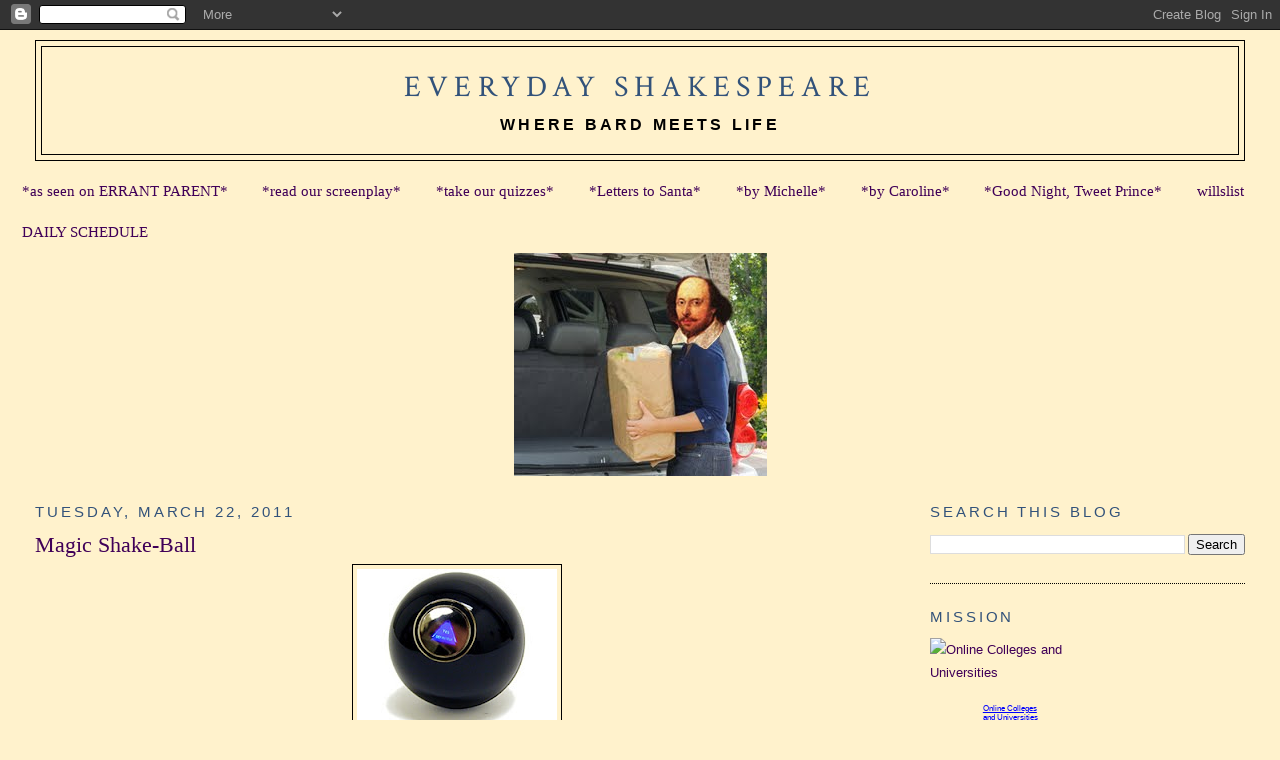

--- FILE ---
content_type: text/html; charset=UTF-8
request_url: http://blogger.everydayshakespeare.com/2011/03/magic-shake-ball_22.html
body_size: 11628
content:
<!DOCTYPE html>
<html dir='ltr' xmlns='http://www.w3.org/1999/xhtml' xmlns:b='http://www.google.com/2005/gml/b' xmlns:data='http://www.google.com/2005/gml/data' xmlns:expr='http://www.google.com/2005/gml/expr'>
<head>
<link href='https://www.blogger.com/static/v1/widgets/55013136-widget_css_bundle.css' rel='stylesheet' type='text/css'/>
<meta content='text/html; charset=UTF-8' http-equiv='Content-Type'/>
<meta content='blogger' name='generator'/>
<link href='http://blogger.everydayshakespeare.com/favicon.ico' rel='icon' type='image/x-icon'/>
<link href='http://blogger.everydayshakespeare.com/2011/03/magic-shake-ball_22.html' rel='canonical'/>
<link rel="alternate" type="application/atom+xml" title="Everyday Shakespeare - Atom" href="http://blogger.everydayshakespeare.com/feeds/posts/default" />
<link rel="alternate" type="application/rss+xml" title="Everyday Shakespeare - RSS" href="http://blogger.everydayshakespeare.com/feeds/posts/default?alt=rss" />
<link rel="service.post" type="application/atom+xml" title="Everyday Shakespeare - Atom" href="https://www.blogger.com/feeds/3899451086354935424/posts/default" />

<link rel="alternate" type="application/atom+xml" title="Everyday Shakespeare - Atom" href="http://blogger.everydayshakespeare.com/feeds/7146796958566235114/comments/default" />
<!--Can't find substitution for tag [blog.ieCssRetrofitLinks]-->
<link href='https://blogger.googleusercontent.com/img/b/R29vZ2xl/AVvXsEhNiI5DomYmcOfcy_5r3IbBIaU2wpPknosKe-kTWEsLKBuiQ9B_tLi-WWMHGZhL7ckuqEAXeMd5F3E-jGqvcNFjogy707Ad1v_PtJRJG1-bRxEPf6kKeXrgmkDGNOQ9nYsM-vKQ0g_YlOA/s200/magic8ball.jpg' rel='image_src'/>
<meta content='http://blogger.everydayshakespeare.com/2011/03/magic-shake-ball_22.html' property='og:url'/>
<meta content='Magic Shake-Ball' property='og:title'/>
<meta content='Question for Magic Shake-Ball: Was Victoria Jackson always this much of a kook?  Magic Shake-Ball&#39;s Response: &quot;I have sent to seek him and t...' property='og:description'/>
<meta content='https://blogger.googleusercontent.com/img/b/R29vZ2xl/AVvXsEhNiI5DomYmcOfcy_5r3IbBIaU2wpPknosKe-kTWEsLKBuiQ9B_tLi-WWMHGZhL7ckuqEAXeMd5F3E-jGqvcNFjogy707Ad1v_PtJRJG1-bRxEPf6kKeXrgmkDGNOQ9nYsM-vKQ0g_YlOA/w1200-h630-p-k-no-nu/magic8ball.jpg' property='og:image'/>
<title>Everyday Shakespeare: Magic Shake-Ball</title>
<style type='text/css'>@font-face{font-family:'Crimson Text';font-style:normal;font-weight:400;font-display:swap;src:url(//fonts.gstatic.com/s/crimsontext/v19/wlp2gwHKFkZgtmSR3NB0oRJfYAhTIfFd3IhG.woff2)format('woff2');unicode-range:U+0102-0103,U+0110-0111,U+0128-0129,U+0168-0169,U+01A0-01A1,U+01AF-01B0,U+0300-0301,U+0303-0304,U+0308-0309,U+0323,U+0329,U+1EA0-1EF9,U+20AB;}@font-face{font-family:'Crimson Text';font-style:normal;font-weight:400;font-display:swap;src:url(//fonts.gstatic.com/s/crimsontext/v19/wlp2gwHKFkZgtmSR3NB0oRJfYQhTIfFd3IhG.woff2)format('woff2');unicode-range:U+0100-02BA,U+02BD-02C5,U+02C7-02CC,U+02CE-02D7,U+02DD-02FF,U+0304,U+0308,U+0329,U+1D00-1DBF,U+1E00-1E9F,U+1EF2-1EFF,U+2020,U+20A0-20AB,U+20AD-20C0,U+2113,U+2C60-2C7F,U+A720-A7FF;}@font-face{font-family:'Crimson Text';font-style:normal;font-weight:400;font-display:swap;src:url(//fonts.gstatic.com/s/crimsontext/v19/wlp2gwHKFkZgtmSR3NB0oRJfbwhTIfFd3A.woff2)format('woff2');unicode-range:U+0000-00FF,U+0131,U+0152-0153,U+02BB-02BC,U+02C6,U+02DA,U+02DC,U+0304,U+0308,U+0329,U+2000-206F,U+20AC,U+2122,U+2191,U+2193,U+2212,U+2215,U+FEFF,U+FFFD;}</style>
<style id='page-skin-1' type='text/css'><!--
/*
-----------------------------------------------
Blogger Template Style
Name:     Minima Stretch
Date:     26 Feb 2004
----------------------------------------------- */
/* Use this with templates/template-twocol.html */
body {
background:#fff2cc;
margin:0;
color:#000000;
font:x-small Georgia Serif;
font-size/* */:/**/small;
font-size: /**/small;
text-align: center;
}
a:link {
color:#400058;
text-decoration:none;
}
a:visited {
color:#400058;
text-decoration:none;
}
a:hover {
color:#400058;
text-decoration:underline;
}
a img {
border-width:0;
}
/* Header
-----------------------------------------------
*/
#header-wrapper {
margin:0 2% 10px;
border:1px solid #000000;
}
#header {
margin: 5px;
border: 1px solid #000000;
text-align: center;
color:#32527A;
}
#header-inner {
background-position: center;
margin-left: auto;
margin-right: auto;
}
#header h1 {
margin:5px 5px 0;
padding:15px 20px .25em;
line-height:1.2em;
text-transform:uppercase;
letter-spacing:.2em;
font: normal normal 196% Crimson Text;
}
#header a {
color:#32527A;
text-decoration:none;
}
#header a:hover {
color:#32527A;
}
#header .description {
margin:0 5px 5px;
padding:0 20px 15px;
text-transform:uppercase;
letter-spacing:.2em;
line-height: 1.4em;
font: normal bold 104% 'Trebuchet MS', Trebuchet, Arial, Verdana, Sans-serif;
color: #000000;
}
#header img {
margin-left: auto;
margin-right: auto;
}
/* Outer-Wrapper
----------------------------------------------- */
#outer-wrapper {
margin:0;
padding:10px;
text-align:left;
font: normal normal 119% Georgia, Times, serif;
}
#main-wrapper {
margin-left: 2%;
width: 67%;
float: left;
display: inline;       /* fix for doubling margin in IE */
word-wrap: break-word; /* fix for long text breaking sidebar float in IE */
overflow: hidden;      /* fix for long non-text content breaking IE sidebar float */
}
#sidebar-wrapper {
margin-right: 2%;
width: 25%;
float: right;
display: inline;       /* fix for doubling margin in IE */
word-wrap: break-word; /* fix for long text breaking sidebar float in IE */
overflow: hidden;      /* fix for long non-text content breaking IE sidebar float */
}
/* Headings
----------------------------------------------- */
h2 {
margin:1.5em 0 .75em;
font:normal normal 95% 'Trebuchet MS',Trebuchet,Arial,Verdana,Sans-serif;
line-height: 1.4em;
text-transform:uppercase;
letter-spacing:.2em;
color:#32527A;
}
/* Posts
-----------------------------------------------
*/
h2.date-header {
margin:1.5em 0 .5em;
}
.post {
margin:.5em 0 1.5em;
border-bottom:1px dotted #000000;
padding-bottom:1.5em;
}
.post h3 {
margin:.25em 0 0;
padding:0 0 4px;
font-size:140%;
font-weight:normal;
line-height:1.4em;
color:#400058;
}
.post h3 a, .post h3 a:visited, .post h3 strong {
display:block;
text-decoration:none;
color:#400058;
font-weight:normal;
}
.post h3 strong, .post h3 a:hover {
color:#000000;
}
.post-body {
margin:0 0 .75em;
line-height:1.6em;
}
.post-body blockquote {
line-height:1.3em;
}
.post-footer {
margin: .75em 0;
color:#32527A;
text-transform:uppercase;
letter-spacing:.1em;
font: normal normal 86% 'Trebuchet MS', Trebuchet, Arial, Verdana, Sans-serif;
line-height: 1.4em;
}
.comment-link {
margin-left:.6em;
}
.post img, table.tr-caption-container {
padding:4px;
border:1px solid #000000;
}
.tr-caption-container img {
border: none;
padding: 0;
}
.post blockquote {
margin:1em 20px;
}
.post blockquote p {
margin:.75em 0;
}
/* Comments
----------------------------------------------- */
#comments h4 {
margin:1em 0;
font-weight: bold;
line-height: 1.4em;
text-transform:uppercase;
letter-spacing:.2em;
color: #32527A;
}
#comments-block {
margin:1em 0 1.5em;
line-height:1.6em;
}
#comments-block .comment-author {
margin:.5em 0;
}
#comments-block .comment-body {
margin:.25em 0 0;
}
#comments-block .comment-footer {
margin:-.25em 0 2em;
line-height: 1.4em;
text-transform:uppercase;
letter-spacing:.1em;
}
#comments-block .comment-body p {
margin:0 0 .75em;
}
.deleted-comment {
font-style:italic;
color:gray;
}
.feed-links {
clear: both;
line-height: 2.5em;
}
#blog-pager-newer-link {
float: left;
}
#blog-pager-older-link {
float: right;
}
#blog-pager {
text-align: center;
}
/* Sidebar Content
----------------------------------------------- */
.sidebar {
color: #400058;
line-height: 1.5em;
}
.sidebar ul {
list-style:none;
margin:0 0 0;
padding:0 0 0;
}
.sidebar li {
margin:0;
padding-top:0;
padding-right:0;
padding-bottom:.25em;
padding-left:15px;
text-indent:-15px;
line-height:1.5em;
}
.sidebar .widget, .main .widget {
border-bottom:1px dotted #000000;
margin:0 0 1.5em;
padding:0 0 1.5em;
}
.main .Blog {
border-bottom-width: 0;
}
/* Profile
----------------------------------------------- */
.profile-img {
float: left;
margin-top: 0;
margin-right: 5px;
margin-bottom: 5px;
margin-left: 0;
padding: 4px;
border: 1px solid #000000;
}
.profile-data {
margin:0;
text-transform:uppercase;
letter-spacing:.1em;
font: normal normal 86% 'Trebuchet MS', Trebuchet, Arial, Verdana, Sans-serif;
color: #32527A;
font-weight: bold;
line-height: 1.6em;
}
.profile-datablock {
margin:.5em 0 .5em;
}
.profile-textblock {
margin: 0.5em 0;
line-height: 1.6em;
}
.profile-link {
font: normal normal 86% 'Trebuchet MS', Trebuchet, Arial, Verdana, Sans-serif;
text-transform: uppercase;
letter-spacing: .1em;
}
/* Footer
----------------------------------------------- */
#footer {
width:660px;
clear:both;
margin:0 auto;
padding-top:15px;
line-height: 1.6em;
text-transform:uppercase;
letter-spacing:.1em;
text-align: center;
}

--></style>
<link href='https://www.blogger.com/dyn-css/authorization.css?targetBlogID=3899451086354935424&amp;zx=896b4ced-c0bf-4e83-b458-c0440726ef78' media='none' onload='if(media!=&#39;all&#39;)media=&#39;all&#39;' rel='stylesheet'/><noscript><link href='https://www.blogger.com/dyn-css/authorization.css?targetBlogID=3899451086354935424&amp;zx=896b4ced-c0bf-4e83-b458-c0440726ef78' rel='stylesheet'/></noscript>
<meta name='google-adsense-platform-account' content='ca-host-pub-1556223355139109'/>
<meta name='google-adsense-platform-domain' content='blogspot.com'/>

<!-- data-ad-client=ca-pub-8830533124932843 -->

</head>
<body>
<div class='navbar section' id='navbar'><div class='widget Navbar' data-version='1' id='Navbar1'><script type="text/javascript">
    function setAttributeOnload(object, attribute, val) {
      if(window.addEventListener) {
        window.addEventListener('load',
          function(){ object[attribute] = val; }, false);
      } else {
        window.attachEvent('onload', function(){ object[attribute] = val; });
      }
    }
  </script>
<div id="navbar-iframe-container"></div>
<script type="text/javascript" src="https://apis.google.com/js/platform.js"></script>
<script type="text/javascript">
      gapi.load("gapi.iframes:gapi.iframes.style.bubble", function() {
        if (gapi.iframes && gapi.iframes.getContext) {
          gapi.iframes.getContext().openChild({
              url: 'https://www.blogger.com/navbar/3899451086354935424?po\x3d7146796958566235114\x26origin\x3dhttp://blogger.everydayshakespeare.com',
              where: document.getElementById("navbar-iframe-container"),
              id: "navbar-iframe"
          });
        }
      });
    </script><script type="text/javascript">
(function() {
var script = document.createElement('script');
script.type = 'text/javascript';
script.src = '//pagead2.googlesyndication.com/pagead/js/google_top_exp.js';
var head = document.getElementsByTagName('head')[0];
if (head) {
head.appendChild(script);
}})();
</script>
</div></div>
<div id='outer-wrapper'><div id='wrap2'>
<!-- skip links for text browsers -->
<span id='skiplinks' style='display:none;'>
<a href='#main'>skip to main </a> |
      <a href='#sidebar'>skip to sidebar</a>
</span>
<div id='header-wrapper'>
<div class='header section' id='header'><div class='widget Header' data-version='1' id='Header1'>
<div id='header-inner'>
<div class='titlewrapper'>
<h1 class='title'>
<a href='http://blogger.everydayshakespeare.com/'>
Everyday Shakespeare
</a>
</h1>
</div>
<div class='descriptionwrapper'>
<p class='description'><span>Where Bard Meets Life</span></p>
</div>
</div>
</div></div>
</div>
<div id='content-wrapper'>
<div id='crosscol-wrapper' style='text-align:center'>
<div class='crosscol section' id='crosscol'><div class='widget PageList' data-version='1' id='PageList1'>
<h2>pages</h2>
<div class='widget-content'>
<ul>
<li>
<a href='http://blogger.everydayshakespeare.com/p/as-seen-on-errant-parent.html'>*as seen on ERRANT PARENT*</a>
</li>
<li>
<a href='http://blogger.everydayshakespeare.com/p/read-our-screenplay-of-never-before.html'>*read our screenplay*</a>
</li>
<li>
<a href='http://blogger.everydayshakespeare.com/p/take-our-quizzes.html'>*take our quizzes*</a>
</li>
<li>
<a href='http://blogger.everydayshakespeare.com/p/what-weve-written-together.html'>*Letters to Santa*</a>
</li>
<li>
<a href='http://blogger.everydayshakespeare.com/p/michelle.html'>*by Michelle*</a>
</li>
<li>
<a href='http://blogger.everydayshakespeare.com/p/caroline.html'>*by Caroline*</a>
</li>
<li>
<a href='http://openliterature.net/2011/10/03/caroline-bicks-and-michelle-ephraim-good-night-tweet-prince/'>*Good Night, Tweet Prince*</a>
</li>
<li>
<a href='http://www.mcsweeneys.net/articles/willslist'>willslist</a>
</li>
<li>
<a href='http://www.everydayshakespeare.com/p/everyday-schedule.html'>DAILY SCHEDULE</a>
</li>
</ul>
<div class='clear'></div>
</div>
</div><div class='widget Image' data-version='1' id='Image7'>
<div class='widget-content'>
<img alt='' height='223' id='Image7_img' src='http://3.bp.blogspot.com/_0tJEGoSOIYY/StyZafgHKuI/AAAAAAAAAC4/SYANmzHlbxg/S1600-R/Woman+Loading+Groceries.jpg' width='253'/>
<br/>
</div>
<div class='clear'></div>
</div></div>
</div>
<div id='main-wrapper'>
<div class='main section' id='main'><div class='widget Blog' data-version='1' id='Blog1'>
<div class='blog-posts hfeed'>

          <div class="date-outer">
        
<h2 class='date-header'><span>Tuesday, March 22, 2011</span></h2>

          <div class="date-posts">
        
<div class='post-outer'>
<div class='post hentry'>
<a name='7146796958566235114'></a>
<h3 class='post-title entry-title'>
<a href='http://blogger.everydayshakespeare.com/2011/03/magic-shake-ball_22.html'>Magic Shake-Ball</a>
</h3>
<div class='post-header-line-1'></div>
<div class='post-body entry-content'>
<strong></strong><a href="https://blogger.googleusercontent.com/img/b/R29vZ2xl/AVvXsEhNiI5DomYmcOfcy_5r3IbBIaU2wpPknosKe-kTWEsLKBuiQ9B_tLi-WWMHGZhL7ckuqEAXeMd5F3E-jGqvcNFjogy707Ad1v_PtJRJG1-bRxEPf6kKeXrgmkDGNOQ9nYsM-vKQ0g_YlOA/s1600/magic8ball.jpg"><img alt="" border="0" id="BLOGGER_PHOTO_ID_5581855489402193346" src="https://blogger.googleusercontent.com/img/b/R29vZ2xl/AVvXsEhNiI5DomYmcOfcy_5r3IbBIaU2wpPknosKe-kTWEsLKBuiQ9B_tLi-WWMHGZhL7ckuqEAXeMd5F3E-jGqvcNFjogy707Ad1v_PtJRJG1-bRxEPf6kKeXrgmkDGNOQ9nYsM-vKQ0g_YlOA/s200/magic8ball.jpg" style="TEXT-ALIGN: center; MARGIN: 0px auto 10px; WIDTH: 200px; DISPLAY: block; HEIGHT: 160px; CURSOR: hand" /></a><br /><strong>Question for Magic Shake-Ball:</strong><br /><br />Was Victoria Jackson always <a href="http://www.youtube.com/watch?v=HcYYs0eaiEE">this much of a kook?</a> <br /><br /><strong>Magic Shake-Ball's Response:</strong><br /><br />"I have sent to seek him and to find the body. <br />How dangerous is it that this man goes loose!" (<em>Hamlet</em>, 4.3.1-2)<br /><br /><strong>Interpretation: </strong><br /><br />OK, at first glance this makes tons of sense. This is King Claudius talking about how Hamlet's gone crazy, stabbed Polonius(Ophelia's dad), and hidden Polonius' dead body. So you could say that Hamlet=turned crazy=Victoria Jackson. But here's the thing. Hamlet's just <em>pretending</em> to be crazy, whereas Victoria seems like the real deal. Also, Claudius' next lines are about how he can't be mean to Hamlet because everyone loves him so much. <br /><br />Still, Shake-Ball, if we take the lines out of context, and focus instead on the big bow atop Ms. Jackson's looney talking head, it all starts to make sense.
<div style='clear: both;'></div>
</div>
<div class='post-footer'>
<div class='post-footer-line post-footer-line-1'><span class='post-author vcard'>
Posted by
<span class='fn'>Michelle Ephraim</span>
</span>
<span class='post-timestamp'>
at
<a class='timestamp-link' href='http://blogger.everydayshakespeare.com/2011/03/magic-shake-ball_22.html' rel='bookmark' title='permanent link'><abbr class='published' title='2011-03-22T11:46:00-04:00'>11:46&#8239;AM</abbr></a>
</span>
<span class='post-comment-link'>
</span>
<span class='post-icons'>
<span class='item-action'>
<a href='https://www.blogger.com/email-post/3899451086354935424/7146796958566235114' title='Email Post'>
<img alt='' class='icon-action' height='13' src='http://www.blogger.com/img/icon18_email.gif' width='18'/>
</a>
</span>
<span class='item-control blog-admin pid-1785632387'>
<a href='https://www.blogger.com/post-edit.g?blogID=3899451086354935424&postID=7146796958566235114&from=pencil' title='Edit Post'>
<img alt='' class='icon-action' height='18' src='https://resources.blogblog.com/img/icon18_edit_allbkg.gif' width='18'/>
</a>
</span>
</span>
</div>
<div class='post-footer-line post-footer-line-2'><span class='post-labels'>
Labels:
<a href='http://blogger.everydayshakespeare.com/search/label/Magic%20Shake-Ball' rel='tag'>Magic Shake-Ball</a>
</span>
</div>
<div class='post-footer-line post-footer-line-3'></div>
</div>
</div>
<div class='comments' id='comments'>
<a name='comments'></a>
<h4>No comments:</h4>
<div id='Blog1_comments-block-wrapper'>
<dl class='avatar-comment-indent' id='comments-block'>
</dl>
</div>
<p class='comment-footer'>
<div class='comment-form'>
<a name='comment-form'></a>
<h4 id='comment-post-message'>Post a Comment</h4>
<p>
</p>
<a href='https://www.blogger.com/comment/frame/3899451086354935424?po=7146796958566235114&hl=en&saa=85391&origin=http://blogger.everydayshakespeare.com' id='comment-editor-src'></a>
<iframe allowtransparency='true' class='blogger-iframe-colorize blogger-comment-from-post' frameborder='0' height='410px' id='comment-editor' name='comment-editor' src='' width='100%'></iframe>
<script src='https://www.blogger.com/static/v1/jsbin/1345082660-comment_from_post_iframe.js' type='text/javascript'></script>
<script type='text/javascript'>
      BLOG_CMT_createIframe('https://www.blogger.com/rpc_relay.html');
    </script>
</div>
</p>
</div>
</div>

        </div></div>
      
</div>
<div class='blog-pager' id='blog-pager'>
<span id='blog-pager-newer-link'>
<a class='blog-pager-newer-link' href='http://blogger.everydayshakespeare.com/2011/03/ask-experts_23.html' id='Blog1_blog-pager-newer-link' title='Newer Post'>Newer Post</a>
</span>
<span id='blog-pager-older-link'>
<a class='blog-pager-older-link' href='http://blogger.everydayshakespeare.com/2011/03/suburbs-of-our-discontent_21.html' id='Blog1_blog-pager-older-link' title='Older Post'>Older Post</a>
</span>
<a class='home-link' href='http://blogger.everydayshakespeare.com/'>Home</a>
</div>
<div class='clear'></div>
<div class='post-feeds'>
<div class='feed-links'>
Subscribe to:
<a class='feed-link' href='http://blogger.everydayshakespeare.com/feeds/7146796958566235114/comments/default' target='_blank' type='application/atom+xml'>Post Comments (Atom)</a>
</div>
</div>
</div></div>
</div>
<div id='sidebar-wrapper'>
<div class='sidebar section' id='sidebar'><div class='widget BlogSearch' data-version='1' id='BlogSearch1'>
<h2 class='title'>Search This Blog</h2>
<div class='widget-content'>
<div id='BlogSearch1_form'>
<form action='http://blogger.everydayshakespeare.com/search' class='gsc-search-box' target='_top'>
<table cellpadding='0' cellspacing='0' class='gsc-search-box'>
<tbody>
<tr>
<td class='gsc-input'>
<input autocomplete='off' class='gsc-input' name='q' size='10' title='search' type='text' value=''/>
</td>
<td class='gsc-search-button'>
<input class='gsc-search-button' title='search' type='submit' value='Search'/>
</td>
</tr>
</tbody>
</table>
</form>
</div>
</div>
<div class='clear'></div>
</div><div class='widget Text' data-version='1' id='Text1'>
<h2 class='title'>Mission</h2>
<div class='widget-content'>
<div style="width: 135px; height: 100px; font-family: Helvetica; font-size: 13px; position: relative;"><img alt="Online Colleges and Universities" src="http://www.onlinecollegesanduniversities.net/badges/top-shakespeare.png" /><br/><br/><div style="width: 65px; right: 17px; bottom: 16px; line-height: 9px; font-family: Helvetica; font-size: 8px; position: absolute;"><a style="color: blue; text-decoration: underline; border-bottom-color: currentColor; border-bottom-width: medium; border-bottom-style: none;" href="http://www.onlinecollegesanduniversities.net/">Online Colleges and Universities</a></div></div><p class="MsoNormal"><span style="color: rgb(102, 0, 204);"><span style="color: rgb(102, 51, 102);">This is where we bring Shakespeare down from the Ivory Tower and into our everyday lives. We&#8217;re both suburban moms and Shakespeare professors. For us, the Bard isn&#8217;t some genius you haul out for weddings and graduations.</span> </span><span style="color: rgb(102, 51, 102);">He&#8217;s our snarky friend, our confidant, our therapist, and our partner in parenting. He&#8217;s a useful guy to have around. Stick around, and you&#8217;ll see what we mean. </span></p><br/>
</div>
<div class='clear'></div>
</div><div class='widget Text' data-version='1' id='Text3'>
<h2 class='title'>Contact Us</h2>
<div class='widget-content'>
<a href="mailto:everydayshakespeare@gmail.com">everydayshakespeare@gmail.com</a><div><br/><div><a href="https://twitter.com/EverydayShakes" class="twitter-follow-button" count="false">Follow @EverydayShakes</a><br/><script>!function(d,s,id){var js,fjs=d.getElementsByTagName(s)[0];if(!d.getElementById(id)){js=d.createElement(s);js.id=id;js.src="//platform.twitter.com/widgets.js";fjs.parentNode.insertBefore(js,fjs);}}(document,"script","twitter-wjs");</script></div></div>
</div>
<div class='clear'></div>
</div><div class='widget Text' data-version='1' id='Text5'>
<h2 class='title'>Everyday Schedule</h2>
<div class='widget-content'>
<strong><span style="color:#000000;">MONDAY</span></strong><br/><span style="color:#663300;"><strong>Suburbs of Our Discontent</strong><br/></span>We survived the weekend! This is where we vent about it.<br/><br/><span style="color:#000000;"><strong>TUESDAY</strong> </span><br/><span style="color:#663300;"><strong>Magic Shake-Ball</strong><br/></span>The <em>Norton Shakespeare</em> answers our most burning questions. We just close our eyes, point to a passage at random, and interpret the magic answer!<br/><br/><strong><span style="color:#000000;">WEDNESDAY</span></strong><br/><span style="color:#663300;"><strong>Ask the Experts</strong> </span><span style="color:#663366;"><strong><br/></strong></span>Staff members and guest contributors rant and rave about everyday issues.<br/><br/><strong><span style="color:#000000;">THURSDAY</span></strong><br/><strong><span style="color:#663300;">Shakespeare at Large</span></strong><br/>Shakespeare is everywhere. Have you seen him?<br/><br/><strong><span style="color:#000000;">FRIDAY</span></strong><br/><span style="color:#663300;"><strong>Homebaked Shakespeare</strong> </span><br/>Poems and other goodies made from scratch.<br/>
</div>
<div class='clear'></div>
</div><div class='widget Text' data-version='1' id='Text2'>
<h2 class='title'>Read Our Essays</h2>
<div class='widget-content'>
<a href="http://www.mcsweeneys.net/2009/12/17bicks.html"><span style="color:#000000;">Letters To Santa Written By Shakespeare Characters</span></a><br/><span style="color:#663366;">(McSweeney's)</span><br/><br/><a href="http://www.mcsweeneys.net/2010/11/17bicks.html"><span style="color:#000000;">Willslist</span></a><span style="color:#000000;"><br/></span>(McSweeneys)<br/><br/><a href="http://openshakespeare.org/2011/10/03/caroline-bicks-and-michelle-ephraim-good-night-tweet-prince"><span style="color:#000000;">Goodnight, Tweet Prince</span></a><span style="color:#000000;"><br/><span style="color:#663366;">(Open Shakespeare)</span><br/><span style="color:#000000;"><br/></span></span><div><span style="color:#000000;"><span style="color:#000000;"><a href="http://www.errantparent.com/chicken-mcshakespeare/">Chicken McShakespeare</a></span><br/><span style="color:#663366;">(Errant Parent)</span><br/><br/><strong>CAROLINE</strong><br/><a href="http://www.nytimes.com/2010/08/15/fashion/15love.html?_r=1">"Is the Husband Going To Be a Problem?"</a> </span><br/><span style="color:#000000;">(Modern Love, <em>New York</em> <i>Times</i>) <span style="color:#000000;"><br/><br/></span><span style="color:#000000;"><a href="http://www.babble.com/My-Date-with-Dr-Ferber-An-excerpt-from-Afterbirth-Stories-You-Wont-Read-in-a-Parenting-Magazine/"></a></span><span style="color:#000000;"><a href="http://www.babble.com/My-Date-with-Dr-Ferber-An-excerpt-from-Afterbirth-Stories-You-Wont-Read-in-a-Parenting-Magazine/">My Date With Dr. Ferber</a></span> <span style="color:#663366;">(Babble.com)<br/><br/></span><a href="http://www.npr.org/templates/story/story.php?storyId=4494220"><span style="color:#000000;">Walking Down the Aisle Without Dad</span></a> </span><br/><span style="color:#000000;"><span style="color:#663366;">(NPR commentary, "All Things Considered")</span><br/><br/><span class="Apple-style-span"  style="color:#6600cc;"><a href="http://www.freshyarn.com/56/bicks_means1.htm"><span style="color:#000000;">Means of Support</span></a><strong> <span style="color:#663366;">(FRESHYARN.com)</span></strong></span><br/><br/><span class="Apple-style-span"  style="color:#000000;"><strong>MICHELLE</strong></span><br/><a href="http://www.wordriot.org/archives/4542">My Hour Was Up</a> (Word Riot)</span></div><div><br/></div><div><span style="color:#000000;"><a href="http://www.errantparent.com/essays/ratted-out.html">Ratted Out</a> (Errant Parent)<br/><span style="color:#000000;"><br/></span></span></div><div><span style="color:#000000;"><span style="color:#000000;"><a href="http://www.washingtonpost.com/wp-dyn/content/article/2008/06/13/AR2008061302636.html">Father's Day With Shakespeare</a></span> <span style="color:#663366;">(The Washington Post)</span><br/><br/><span style="color:#000000;"><a href="http://www.lilith.org/shop/index.php?main_page=product_info&amp;cPath=5&amp;products_id=1375">Think Tank: What Shakespeare's Women Teach Me</a></span> <span style="color:#663366;">(Lilith)</span><br/><br/><a href="http://www.themorningnews.org/archives/personal_essays/how_to_survive_a_crush.php"><span style="color:#000000;">How to Survive a Crush</span></a> <span style="color:#663366;">(The Morning News)</span><br/><br/><a href="http://chronicle.com/section/Home/5/"><span style="color:#000000;">Holocaust Fiction: Is Realism Paramount?</span></a> </span><br/><span style="color:#000000;"><span style="color:#663366;">(The Chronicle of Higher Education)</span><br/><br/><a href="http://www.tikkun.org/#"><span style="color:#000000;">Greenblatt and the Jews</span></a> <span style="color:#663366;">(Tikkun)</span><br/></span><span style="color:#000000;"></span></div>
</div>
<div class='clear'></div>
</div><div class='widget Image' data-version='1' id='Image2'>
<h2>Read Our Books</h2>
<div class='widget-content'>
<a href='http://www.amazon.com/Midwiving-Subjects-Shakespeares-England-Gender/dp/0754609383/ref=sr_1_1?ie=UTF8&s=books&qid=1259291990&sr=8-1'>
<img alt='Read Our Books' height='80' id='Image2_img' src='https://blogger.googleusercontent.com/img/b/R29vZ2xl/AVvXsEjQABSYdgLScanJKErCnXhBWgsjkUffLp9v6HNGEbDc0xEGjVfwTz9_7SPR-3AZe8zgppCzJ8MOHla_mQyiK4hIoLMPjTk7gUQ4gR0_MNRsE5jU50u0socSfLaQQfg6fwm4hukE5IfyDMo/s1600-r/books.jpeg' width='57'/>
</a>
<br/>
<span class='caption'>Midwiving Subjects in Shakespeare's England</span>
</div>
<div class='clear'></div>
</div><div class='widget Image' data-version='1' id='Image5'>
<div class='widget-content'>
<a href='http://www.amazon.com/Reading-Jewish-Elizabethan-Gender-Modern/dp/0754658155/ref=sr_1_1?ie=UTF8&s=books&qid=1259292201&sr=1-1'>
<img alt='' height='80' id='Image5_img' src='https://blogger.googleusercontent.com/img/b/R29vZ2xl/AVvXsEjHxSpxVtYc6MZBgnDmlTyDfWO_UVQMeg_L3A0-p9m4swQSk165pMr52oeFfvWfCKnnHCAOIKrn28HzoS2FN2LZqgztQXqTj5ttHmy1gUnQp7fbzuFo36BbdIokmxRmlaQ0-lNO5-H3bRQ/s220/books.jpg' width='58'/>
</a>
<br/>
<span class='caption'>Reading the Jewish Woman on the Elizabethan Stage</span>
</div>
<div class='clear'></div>
</div><div class='widget Image' data-version='1' id='Image3'>
<h2>Books We Are In</h2>
<div class='widget-content'>
<a href='http://www.amazon.com/Afterbirth-Stories-Wont-Parenting-Magazine/dp/0312567146/ref=sr_1_1?ie=UTF8&s=books&qid=1259292118&sr=1-1'>
<img alt='Books We Are In' height='80' id='Image3_img' src='http://2.bp.blogspot.com/_0tJEGoSOIYY/SotoPYb30RI/AAAAAAAAAAk/dforyBl6QN4/S220/books+Afterbirth.jpg' width='53'/>
</a>
<br/>
<span class='caption'>Afterbirth: Stories You Won't Read in Parenting Magazine</span>
</div>
<div class='clear'></div>
</div><div class='widget Image' data-version='1' id='Image1'>
<div class='widget-content'>
<a href='http://www.amazon.com/Performing-Maternity-England-Studies-Performance/dp/0754661172/ref=sr_1_1?ie=UTF8&s=books&qid=1259292248&sr=1-1'>
<img alt='' height='71' id='Image1_img' src='http://1.bp.blogspot.com/_0tJEGoSOIYY/SotpcLOH8vI/AAAAAAAAAAs/x62vxOG7tVg/S220/performing+maternity.jpg' width='49'/>
</a>
<br/>
<span class='caption'>Performing Maternity in Early Modern England</span>
</div>
<div class='clear'></div>
</div><div class='widget Image' data-version='1' id='Image4'>
<div class='widget-content'>
<a href='http://www.amazon.com/Maternal-Measures-Figuring-Caregiving-Modern/dp/0754603083/ref=sr_1_1?ie=UTF8&s=books&qid=1259292319&sr=1-1'>
<img alt='' height='71' id='Image4_img' src='http://4.bp.blogspot.com/_0tJEGoSOIYY/SotptDM-vnI/AAAAAAAAAA0/fih3A7378Fw/S220/maternal+measures.jpg' width='47'/>
</a>
<br/>
<span class='caption'>Maternal Measures: Figuring Caregiving in the Early Modern Period</span>
</div>
<div class='clear'></div>
</div>
<div class='widget Label' data-version='1' id='Label1'>
<h2>Labels</h2>
<div class='widget-content list-label-widget-content'>
<ul>
<li>
<a dir='ltr' href='http://blogger.everydayshakespeare.com/search/label/Ask%20the%20Experts'>Ask the Experts</a>
<span dir='ltr'>(158)</span>
</li>
<li>
<a dir='ltr' href='http://blogger.everydayshakespeare.com/search/label/Homebaked%20Shakespeare'>Homebaked Shakespeare</a>
<span dir='ltr'>(147)</span>
</li>
<li>
<a dir='ltr' href='http://blogger.everydayshakespeare.com/search/label/Magic%20Shake-Ball'>Magic Shake-Ball</a>
<span dir='ltr'>(163)</span>
</li>
<li>
<a dir='ltr' href='http://blogger.everydayshakespeare.com/search/label/Shakespeare%20at%20Large'>Shakespeare at Large</a>
<span dir='ltr'>(161)</span>
</li>
<li>
<a dir='ltr' href='http://blogger.everydayshakespeare.com/search/label/Suburbs%20of%20My%20Discontent'>Suburbs of My Discontent</a>
<span dir='ltr'>(5)</span>
</li>
<li>
<a dir='ltr' href='http://blogger.everydayshakespeare.com/search/label/Suburbs%20of%20Our%20Discontent'>Suburbs of Our Discontent</a>
<span dir='ltr'>(151)</span>
</li>
</ul>
<div class='clear'></div>
</div>
</div><div class='widget BlogList' data-version='1' id='BlogList1'>
<h2 class='title'>Blogs We Love</h2>
<div class='widget-content'>
<div class='blog-list-container' id='BlogList1_container'>
<ul id='BlogList1_blogs'>
</ul>
<div class='clear'></div>
</div>
</div>
</div><div class='widget Text' data-version='1' id='Text7'>
<h2 class='title'>See Us Perform</h2>
<div class='widget-content'>
<strong><a href="http://afterbirthstories.com/shows/">Afterbirth</a></strong><br /><strong>NYC Comedy Festival</strong><br />November 7th, 4pm at Caroline's Comedy Club<br /><strong>Club Oberon</strong> (Cambridge, MA)<br />May 2, 2010<br />
</div>
<div class='clear'></div>
</div></div>
</div>
<!-- spacer for skins that want sidebar and main to be the same height-->
<div class='clear'>&#160;</div>
</div>
<!-- end content-wrapper -->
<div id='footer-wrapper'>
<div class='footer no-items section' id='footer'></div>
</div>
</div></div>
<!-- end outer-wrapper -->
<script type='text/javascript'>
var gaJsHost = (("https:" == document.location.protocol) ? "https://ssl." : "http://www.");
document.write(unescape("%3Cscript src='" + gaJsHost + "google-analytics.com/ga.js' type='text/javascript'%3E%3C/script%3E"));
</script>
<script type='text/javascript'>
try {
var pageTracker = _gat._getTracker("UA-11165190-1");
pageTracker._trackPageview();
} catch(err) {}</script>

<script type="text/javascript" src="https://www.blogger.com/static/v1/widgets/382300504-widgets.js"></script>
<script type='text/javascript'>
window['__wavt'] = 'AOuZoY6FbHm-8qIyv2D8dbYi2EZEbzJyYw:1766154361606';_WidgetManager._Init('//www.blogger.com/rearrange?blogID\x3d3899451086354935424','//blogger.everydayshakespeare.com/2011/03/magic-shake-ball_22.html','3899451086354935424');
_WidgetManager._SetDataContext([{'name': 'blog', 'data': {'blogId': '3899451086354935424', 'title': 'Everyday Shakespeare', 'url': 'http://blogger.everydayshakespeare.com/2011/03/magic-shake-ball_22.html', 'canonicalUrl': 'http://blogger.everydayshakespeare.com/2011/03/magic-shake-ball_22.html', 'homepageUrl': 'http://blogger.everydayshakespeare.com/', 'searchUrl': 'http://blogger.everydayshakespeare.com/search', 'canonicalHomepageUrl': 'http://blogger.everydayshakespeare.com/', 'blogspotFaviconUrl': 'http://blogger.everydayshakespeare.com/favicon.ico', 'bloggerUrl': 'https://www.blogger.com', 'hasCustomDomain': true, 'httpsEnabled': false, 'enabledCommentProfileImages': true, 'gPlusViewType': 'FILTERED_POSTMOD', 'adultContent': false, 'analyticsAccountNumber': '', 'encoding': 'UTF-8', 'locale': 'en', 'localeUnderscoreDelimited': 'en', 'languageDirection': 'ltr', 'isPrivate': false, 'isMobile': false, 'isMobileRequest': false, 'mobileClass': '', 'isPrivateBlog': false, 'isDynamicViewsAvailable': true, 'feedLinks': '\x3clink rel\x3d\x22alternate\x22 type\x3d\x22application/atom+xml\x22 title\x3d\x22Everyday Shakespeare - Atom\x22 href\x3d\x22http://blogger.everydayshakespeare.com/feeds/posts/default\x22 /\x3e\n\x3clink rel\x3d\x22alternate\x22 type\x3d\x22application/rss+xml\x22 title\x3d\x22Everyday Shakespeare - RSS\x22 href\x3d\x22http://blogger.everydayshakespeare.com/feeds/posts/default?alt\x3drss\x22 /\x3e\n\x3clink rel\x3d\x22service.post\x22 type\x3d\x22application/atom+xml\x22 title\x3d\x22Everyday Shakespeare - Atom\x22 href\x3d\x22https://www.blogger.com/feeds/3899451086354935424/posts/default\x22 /\x3e\n\n\x3clink rel\x3d\x22alternate\x22 type\x3d\x22application/atom+xml\x22 title\x3d\x22Everyday Shakespeare - Atom\x22 href\x3d\x22http://blogger.everydayshakespeare.com/feeds/7146796958566235114/comments/default\x22 /\x3e\n', 'meTag': '', 'adsenseClientId': 'ca-pub-8830533124932843', 'adsenseHostId': 'ca-host-pub-1556223355139109', 'adsenseHasAds': false, 'adsenseAutoAds': false, 'boqCommentIframeForm': true, 'loginRedirectParam': '', 'view': '', 'dynamicViewsCommentsSrc': '//www.blogblog.com/dynamicviews/4224c15c4e7c9321/js/comments.js', 'dynamicViewsScriptSrc': '//www.blogblog.com/dynamicviews/daef15016aa26cab', 'plusOneApiSrc': 'https://apis.google.com/js/platform.js', 'disableGComments': true, 'interstitialAccepted': false, 'sharing': {'platforms': [{'name': 'Get link', 'key': 'link', 'shareMessage': 'Get link', 'target': ''}, {'name': 'Facebook', 'key': 'facebook', 'shareMessage': 'Share to Facebook', 'target': 'facebook'}, {'name': 'BlogThis!', 'key': 'blogThis', 'shareMessage': 'BlogThis!', 'target': 'blog'}, {'name': 'X', 'key': 'twitter', 'shareMessage': 'Share to X', 'target': 'twitter'}, {'name': 'Pinterest', 'key': 'pinterest', 'shareMessage': 'Share to Pinterest', 'target': 'pinterest'}, {'name': 'Email', 'key': 'email', 'shareMessage': 'Email', 'target': 'email'}], 'disableGooglePlus': true, 'googlePlusShareButtonWidth': 0, 'googlePlusBootstrap': '\x3cscript type\x3d\x22text/javascript\x22\x3ewindow.___gcfg \x3d {\x27lang\x27: \x27en\x27};\x3c/script\x3e'}, 'hasCustomJumpLinkMessage': false, 'jumpLinkMessage': 'Read more', 'pageType': 'item', 'postId': '7146796958566235114', 'postImageThumbnailUrl': 'https://blogger.googleusercontent.com/img/b/R29vZ2xl/AVvXsEhNiI5DomYmcOfcy_5r3IbBIaU2wpPknosKe-kTWEsLKBuiQ9B_tLi-WWMHGZhL7ckuqEAXeMd5F3E-jGqvcNFjogy707Ad1v_PtJRJG1-bRxEPf6kKeXrgmkDGNOQ9nYsM-vKQ0g_YlOA/s72-c/magic8ball.jpg', 'postImageUrl': 'https://blogger.googleusercontent.com/img/b/R29vZ2xl/AVvXsEhNiI5DomYmcOfcy_5r3IbBIaU2wpPknosKe-kTWEsLKBuiQ9B_tLi-WWMHGZhL7ckuqEAXeMd5F3E-jGqvcNFjogy707Ad1v_PtJRJG1-bRxEPf6kKeXrgmkDGNOQ9nYsM-vKQ0g_YlOA/s200/magic8ball.jpg', 'pageName': 'Magic Shake-Ball', 'pageTitle': 'Everyday Shakespeare: Magic Shake-Ball'}}, {'name': 'features', 'data': {}}, {'name': 'messages', 'data': {'edit': 'Edit', 'linkCopiedToClipboard': 'Link copied to clipboard!', 'ok': 'Ok', 'postLink': 'Post Link'}}, {'name': 'template', 'data': {'name': 'custom', 'localizedName': 'Custom', 'isResponsive': false, 'isAlternateRendering': false, 'isCustom': true}}, {'name': 'view', 'data': {'classic': {'name': 'classic', 'url': '?view\x3dclassic'}, 'flipcard': {'name': 'flipcard', 'url': '?view\x3dflipcard'}, 'magazine': {'name': 'magazine', 'url': '?view\x3dmagazine'}, 'mosaic': {'name': 'mosaic', 'url': '?view\x3dmosaic'}, 'sidebar': {'name': 'sidebar', 'url': '?view\x3dsidebar'}, 'snapshot': {'name': 'snapshot', 'url': '?view\x3dsnapshot'}, 'timeslide': {'name': 'timeslide', 'url': '?view\x3dtimeslide'}, 'isMobile': false, 'title': 'Magic Shake-Ball', 'description': 'Question for Magic Shake-Ball: Was Victoria Jackson always this much of a kook?  Magic Shake-Ball\x27s Response: \x22I have sent to seek him and t...', 'featuredImage': 'https://blogger.googleusercontent.com/img/b/R29vZ2xl/AVvXsEhNiI5DomYmcOfcy_5r3IbBIaU2wpPknosKe-kTWEsLKBuiQ9B_tLi-WWMHGZhL7ckuqEAXeMd5F3E-jGqvcNFjogy707Ad1v_PtJRJG1-bRxEPf6kKeXrgmkDGNOQ9nYsM-vKQ0g_YlOA/s200/magic8ball.jpg', 'url': 'http://blogger.everydayshakespeare.com/2011/03/magic-shake-ball_22.html', 'type': 'item', 'isSingleItem': true, 'isMultipleItems': false, 'isError': false, 'isPage': false, 'isPost': true, 'isHomepage': false, 'isArchive': false, 'isLabelSearch': false, 'postId': 7146796958566235114}}]);
_WidgetManager._RegisterWidget('_NavbarView', new _WidgetInfo('Navbar1', 'navbar', document.getElementById('Navbar1'), {}, 'displayModeFull'));
_WidgetManager._RegisterWidget('_HeaderView', new _WidgetInfo('Header1', 'header', document.getElementById('Header1'), {}, 'displayModeFull'));
_WidgetManager._RegisterWidget('_PageListView', new _WidgetInfo('PageList1', 'crosscol', document.getElementById('PageList1'), {'title': 'pages', 'links': [{'isCurrentPage': false, 'href': 'http://blogger.everydayshakespeare.com/p/as-seen-on-errant-parent.html', 'id': '4096334389234228113', 'title': '*as seen on ERRANT PARENT*'}, {'isCurrentPage': false, 'href': 'http://blogger.everydayshakespeare.com/p/read-our-screenplay-of-never-before.html', 'id': '681205656730310303', 'title': '*read our screenplay*'}, {'isCurrentPage': false, 'href': 'http://blogger.everydayshakespeare.com/p/take-our-quizzes.html', 'id': '781669337061525732', 'title': '*take our quizzes*'}, {'isCurrentPage': false, 'href': 'http://blogger.everydayshakespeare.com/p/what-weve-written-together.html', 'id': '551355892041707718', 'title': '*Letters to Santa*'}, {'isCurrentPage': false, 'href': 'http://blogger.everydayshakespeare.com/p/michelle.html', 'id': '7801477708198586688', 'title': '*by Michelle*'}, {'isCurrentPage': false, 'href': 'http://blogger.everydayshakespeare.com/p/caroline.html', 'id': '8268534764798869734', 'title': '*by Caroline*'}, {'isCurrentPage': false, 'href': 'http://openliterature.net/2011/10/03/caroline-bicks-and-michelle-ephraim-good-night-tweet-prince/', 'title': '*Good Night, Tweet Prince*'}, {'isCurrentPage': false, 'href': 'http://www.mcsweeneys.net/articles/willslist', 'title': 'willslist'}, {'isCurrentPage': false, 'href': 'http://www.everydayshakespeare.com/p/everyday-schedule.html', 'title': 'DAILY SCHEDULE'}], 'mobile': false, 'showPlaceholder': true, 'hasCurrentPage': false}, 'displayModeFull'));
_WidgetManager._RegisterWidget('_ImageView', new _WidgetInfo('Image7', 'crosscol', document.getElementById('Image7'), {'resize': false}, 'displayModeFull'));
_WidgetManager._RegisterWidget('_BlogView', new _WidgetInfo('Blog1', 'main', document.getElementById('Blog1'), {'cmtInteractionsEnabled': false, 'lightboxEnabled': true, 'lightboxModuleUrl': 'https://www.blogger.com/static/v1/jsbin/2485970545-lbx.js', 'lightboxCssUrl': 'https://www.blogger.com/static/v1/v-css/828616780-lightbox_bundle.css'}, 'displayModeFull'));
_WidgetManager._RegisterWidget('_BlogSearchView', new _WidgetInfo('BlogSearch1', 'sidebar', document.getElementById('BlogSearch1'), {}, 'displayModeFull'));
_WidgetManager._RegisterWidget('_TextView', new _WidgetInfo('Text1', 'sidebar', document.getElementById('Text1'), {}, 'displayModeFull'));
_WidgetManager._RegisterWidget('_TextView', new _WidgetInfo('Text3', 'sidebar', document.getElementById('Text3'), {}, 'displayModeFull'));
_WidgetManager._RegisterWidget('_TextView', new _WidgetInfo('Text5', 'sidebar', document.getElementById('Text5'), {}, 'displayModeFull'));
_WidgetManager._RegisterWidget('_TextView', new _WidgetInfo('Text2', 'sidebar', document.getElementById('Text2'), {}, 'displayModeFull'));
_WidgetManager._RegisterWidget('_ImageView', new _WidgetInfo('Image2', 'sidebar', document.getElementById('Image2'), {'resize': false}, 'displayModeFull'));
_WidgetManager._RegisterWidget('_ImageView', new _WidgetInfo('Image5', 'sidebar', document.getElementById('Image5'), {'resize': false}, 'displayModeFull'));
_WidgetManager._RegisterWidget('_ImageView', new _WidgetInfo('Image3', 'sidebar', document.getElementById('Image3'), {'resize': false}, 'displayModeFull'));
_WidgetManager._RegisterWidget('_ImageView', new _WidgetInfo('Image1', 'sidebar', document.getElementById('Image1'), {'resize': false}, 'displayModeFull'));
_WidgetManager._RegisterWidget('_ImageView', new _WidgetInfo('Image4', 'sidebar', document.getElementById('Image4'), {'resize': false}, 'displayModeFull'));
_WidgetManager._RegisterWidget('_LabelView', new _WidgetInfo('Label1', 'sidebar', document.getElementById('Label1'), {}, 'displayModeFull'));
_WidgetManager._RegisterWidget('_BlogListView', new _WidgetInfo('BlogList1', 'sidebar', document.getElementById('BlogList1'), {'numItemsToShow': 5, 'totalItems': 0}, 'displayModeFull'));
_WidgetManager._RegisterWidget('_TextView', new _WidgetInfo('Text7', 'sidebar', document.getElementById('Text7'), {}, 'displayModeFull'));
</script>
</body>
</html>